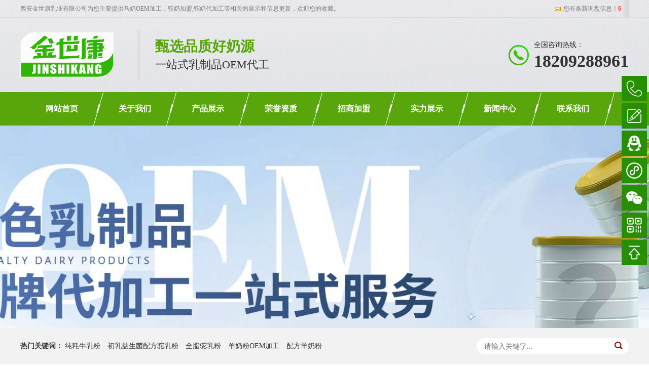

--- FILE ---
content_type: text/html; charset=utf-8
request_url: http://www.jskry.com/news887274.html
body_size: 14994
content:
<!DOCTYPE html>
<html lang="zh-CN">
<head>
<meta charset="UTF-8">
<meta http-equiv="X-UA-Compatible" content="IE=Edge">
<meta name="renderer" content="webkit|ie-comp|ie-stand" />
<meta name="viewport" content="initial-scale=1.0, minimum-scale=1.0, maximum-scale=1.0, user-scalable=no">
<meta http-equiv="Cache-Control" content="no-transform"/> 
<meta name="applicable-device" content="pc">
<meta name="MobileOptimized" content="width"/>
<meta name="HandheldFriendly" content="true"/>
<title>驼奶加盟介绍喝驼奶好吗 -- 西安金世康乳业有限公司</title>
<meta name="keywords" content="马奶OEM加工,驼奶加盟,驼奶代加工,驼奶厂家" />
<meta name="description" content="	我们的日常生活中几乎离不开奶制品，因为大家都知道，它可以补充蛋白质等多种营养。以前大家常喝的都是牛奶，也有一些喝羊奶，但近两年又开始流行骆驼奶，驼奶加盟销售的驼奶粉奶源选自新疆有机牧场，保障奶源的安全性。很多女性用户担心驼奶粉营养价值高，喝多了担心长胖，其实减肥期间也可以喝驼奶粉的。那么驼奶粉与普通牛奶、羊奶有什么区别呢？其实主要是营养的区别，因为骆驼奶的营养更丰富，它含有蛋白质、氨基酸、维生素" />
<link rel="stylesheet" href="http://temp.gcwl365.com/template/shanxi/365jinshikangry/pc/skin/css/animate.min.css">
<link rel="stylesheet" href="http://temp.gcwl365.com/template/shanxi/365jinshikangry/pc/skin/css/style.css">
<script src="http://temp.gcwl365.com/template/shanxi/365jinshikangry/pc/skin/js/jquery.min.js"></script>
<script src="http://temp.gcwl365.com/template/shanxi/365jinshikangry/pc/skin/js/wow.min.js"></script>
<script src="http://temp.gcwl365.com/template/shanxi/365jinshikangry/pc/skin/js/jquery.superslide.js"></script>
<script src="http://temp.gcwl365.com/template/shanxi/365jinshikangry/pc/skin/js/js.js"></script>


<script>
(function(){
    var bp = document.createElement('script');
    var curProtocol = window.location.protocol.split(':')[0];
    if (curProtocol === 'https') {
        bp.src = 'https://zz.bdstatic.com/linksubmit/push.js';
    }
    else {
        bp.src = 'http://push.zhanzhang.baidu.com/push.js';
    }
    var s = document.getElementsByTagName("script")[0];
    s.parentNode.insertBefore(bp, s);
})();
</script></head>
<body>
<div class="yunu-header">
  <div class="container clearfix">
    <div class="topbar clearfix"> <span>
        <script type="text/javascript" src="http://webapi.gcwl365.com/msg/msgstat.ashx?shopid=14737"></script>
        <!-- <a href="/about.html">关于金世康</a><a href="/contact.html"></a>联系我们 -->
      </span>
      西安金世康乳业有限公司为您主要提供<a href="/">马奶OEM加工</a>，驼奶加盟,驼奶代加工等相关的展示和信息更新，欢迎您的收藏。

</div>
    <div class="logo wow fadeInLeft animated"><a href="/" title="西安金世康乳业有限公司"><img src="/img.ashx?shopid=14737&file=logo.png"
          alt="西安金世康乳业有限公司"></a></div>
    <div class="text wow zoomIn animated"><strong>甄选品质好奶源</strong>一站式乳制品OEM代工</div>
    <div class="tel wow fadeInRight animated"><span>全国咨询热线：</span><strong>18209288961</strong></div>
  </div>
</div>
<div class="yunu-nav">
  <div class="container">
    <ul class="clearfix">


      <li class="active"><a href="/" title="网站首页" rel="nofollow">网站首页</a> </li>
      <li class="dropdown"> <a href="/about.html" title="关于我们" rel="nofollow">关于我们</a>
        <ul class="dropdown-box">

          
          <li><a href="/about.html" title="关于我们" rel="nofollow">关于我们</a></li>
          
          <li><a href="/about28355.html" title="招商加盟" rel="nofollow">招商加盟</a></li>
          
          <li><a href="/about28645.html" title="荣誉资质" rel="nofollow">荣誉资质</a></li>
          

        </ul>
      </li>
      <li class="dropdown"> <a href="/product.html" title="产品展示" rel="nofollow">产品展示</a>
        <ul class="dropdown-box">
          
          <li> <a href="/protype77298.html" title="驼奶粉">驼奶粉</a></li>
          
          <li> <a href="/protype113329.html" title="羊奶粉">羊奶粉</a></li>
          
          <li> <a href="/protype113414.html" title="牦牛奶粉">牦牛奶粉</a></li>
          

        </ul>
      </li>

      <li class=""> <a href="/about28645.html" title="荣誉资质" rel="nofollow">荣誉资质</a>
      </li>
      <li class="dropdown "> <a href="/about28355.html" title="招商加盟" rel="nofollow">招商加盟</a>
      </li>
      <li class="dropdown"> <a href="/case.html" title="实力展示" rel="nofollow">实力展示</a>
        
      </li>

      <li class="dropdown "> <a href="/news.html" title="新闻中心" rel="nofollow">新闻中心</a>
        <ul class="dropdown-box">

          
          <li><a href="/newstype18886.html" title="新闻资讯" rel="nofollow">新闻资讯</a></li>

          
          <li><a href="/newstype26578.html" title="公司新闻" rel="nofollow">公司新闻</a></li>

          
          <li><a href="/newstype26582.html" title="常见问题" rel="nofollow">常见问题</a></li>

          
        </ul>
      </li>
      <li class=""> <a href="/contact.html" title="联系我们" rel="nofollow">联系我们</a>
      </li>
    </ul>
  </div>
</div>
<div class="yunu-banner" style="background-image: url(http://temp.gcwl365.com/template/shanxi/365jinshikangry/pc/skin/images/lm47.jpg)"> <a href="/news.html"></a> </div>

<div class="yunu-sou-inner">
    <div class="container">
        <div class="yunu-sou clearfix">
            <div class="hot"> <strong>热门关键词：</strong> <a href="/product576156.html" target="_blank">纯耗牛乳粉</a> <a href="/product576158.html" target="_blank">初乳益生菌配方驼乳粉</a> <a href="/product584128.html" target="_blank">全脂驼乳粉</a> <a href="/product584816.html" target="_blank">羊奶粉OEM加工</a> <a href="/product856605.html" target="_blank">配方羊奶粉</a> </div>
            <div class="hform">
                <form action="/product.html" method="post"></form>
                <input type="text" name="key" placeholder="请输入关键字...">
                <button type="submit"></button>
            </div>
        </div>
    </div>
</div>
<div class="container">
  <div class="yunu-curmbs"> <span>您的位置：</span><a href="/">首页</a> &gt; <a href="newstype26578.html">公司新闻</a> &gt; <a href="news887274.html">驼奶加盟介绍喝驼奶好吗</a> </div>
  <div class="clearfix">
    <div class="ct2-sd">
  <div class="panel-sd">
    <div class="panel-sd-hd">
      <h4>新闻中心</h4>
    </div>
    <div class="yunu-column">
      
         
      <h3 ><a href="/newstype18886.html">新闻资讯</a></h3>
      
         
      <h3 ><a href="/newstype26578.html">公司新闻</a></h3>
      
         
      <h3 ><a href="/newstype26582.html">常见问题</a></h3>
       
    </div>
  </div>
  <div class="yunu-contact-z1">
    <p>咨询热线</p>
    <span>18209288961</span>
  </div>
</div>
    <div class="ct2-mn" style="float: left;">
      <div class="yunu-infocontent">
        <div class="yunu-infocontent-title">
          <h1>驼奶加盟介绍喝驼奶好吗</h1>
          <p><span>来源：http://www.jskry.com/news887274.html</span><span>时间：2022/11/8 12:08:00</span><span>2357 次浏览</span>  </p>
        </div>
        <div class="yunu-infocontent-body"><p style="text-align: center; "><img src="/img.ashx?shopid=14737&file=2022110812105031.jpg" data-filename="img" style="max-width: 100%;"><span style="white-space:pre">	</span></p><p>我们的日常生活中几乎离不开奶制品，因为大家都知道，它可以补充蛋白质等多种营养。以前大家常喝的都是牛奶，也有一些喝羊奶，但近两年又开始流行骆驼奶，<a href="http://www.jskry.com" target="_blank"><strong>驼奶加盟</strong></a>销售的<a href="/protype77298.html" target="_blank"><strong>驼奶粉</strong></a>奶源选自新疆有机牧场，保障奶源的安全性。</p><p>很多女性用户担心驼奶粉营养价值高，喝多了担心长胖，其实减肥期间也可以喝驼奶粉的。</p><p>那么驼奶粉与普通牛奶、羊奶有什么区别呢？其实主要是营养的区别，因为骆驼奶的营养更丰富，它含有蛋白质、氨基酸、维生素、类胰岛素、多种矿物质等等，其营养价值比牛奶和羊奶都要高。</p><p>在一些沙漠地区的国家，他们很早以前就开始全民推广喝骆驼奶，有很多爱美的女性也会喝骆驼奶，因为喝骆驼奶对美容养颜也挺好，驼奶加盟提醒，驼奶粉的营养价值虽然很高，但是他的热量却并不高，因此喝驼奶粉也就不用担心会长胖了，所有人都可以放心的喝。只要能够坚持早晚一杯，它带给你的将是健康强壮的体魄。</p><p><br></p><p><br></p></div>
        <div class="yunu-infocontent-rem">
          <h4>【相关推荐】</h4>
          <ul>
            		                  
            <li> <a href="/news1082494.html"><span>了解更多</span>马奶OEM加工分享马奶有哪些营养特点</a> </li>
           			                  
            <li> <a href="/news1082201.html"><span>了解更多</span>羊奶OEM加工为您介绍什么是羊奶粉</a> </li>
           			                  
            <li> <a href="/news1081953.html"><span>了解更多</span>驼奶代加工介绍驼奶粉常见现象</a> </li>
           			                  
            <li> <a href="/news1081713.html"><span>了解更多</span>驼奶加盟介绍驼奶粉结块能否食用</a> </li>
           		                  
                     </ul>
        </div>
        <ul class="yunu-infocontent-epx">
          <li> 上一篇：<a href="news889612.html">马奶OEM加工介绍马奶优点</a></li>
          <li> 下一篇：<a href="news881984.html">驼奶厂家聊聊驼奶的保存方法</li>
        </ul>
        <div class="yunu-infocontent-return"> <a href="javascript:history.go(-1)" class="more">返回列表</a> 本文标签：<a href='/news.html?key=马奶OEM加工'>马奶OEM加工</a>,<a href='/news.html?key=驼奶加盟'>驼奶加盟</a>,<a href='/news.html?key=驼奶代加工'>驼奶代加工</a>,<a href='/news.html?key=驼奶厂家'>驼奶厂家</a>, </div>
      </div>
    </div>
  </div>
</div>
<div class="footer">
  <div class="container clearfix">
    <div class="footer-nav">
      <div class="footer-title"><small>Navigation</small>底部导航</div>
      <ul>
        <li><a href="/" rel="nofollow">首页</a></li><li><a href="/about.html" rel="nofollow">公司简介</a></li><li><a href="/product.html" rel="nofollow">产品中心</a></li><li><a href="/news.html" rel="nofollow">新闻资讯</a></li><li><a href="/about28355.html" rel="nofollow">招商加盟</a></li><li><a href="/case.html" rel="nofollow">工厂展示</a></li><li><a href="/contact.html" rel="nofollow">联系我们</a></li>
        <li><a href="/sitemap.html" title="网站地图">网站地图</a></li>
        <li><a href="/sitemap.xml" title="XML">XML</a></li>
      </ul>
    </div>
    <div class="footer-contact">
      <div class="footer-title"><small>Contact us</small>联系我们</div>
      <ul>
        <li class="i1">服务热线：18209288961</li>
        <li class="i2">传真：13299197613</li>
        <li class="i3">E-Mail：1468672809@qq.com </li>
        <li class="i4">公司地址：西安市中港国际A-1004</li>
      </ul>
    </div>
    <div class="footer-ewm">
      <div class="footer-title"><small>Mobile terminal</small>二维码</div>
      <ul>
        <li>
          <div class="wrap">
            <div class="img-center"><img src="/img.ashx?shopid=14737&file=2025030510054367.jpg" /></div>
            <p>微信二维码</p>
          </div>
        </li>

      </ul>
    </div>
  </div>
</div>
<div class="copyright">
  <p>
    Copyright&copy;<span id="target">www.jskry.com</span>
    ( <span id="btn" data-clipboard-action="copy" data-clipboard-target="#target" onclick='copyURL("#btn")'
      style="cursor:pointer">点击复制</span> )西安金世康乳业有限公司
  </p>
  <p>马奶OEM加工怎么样？驼奶加盟哪家便宜？羊奶粉OEM加工,驼奶代加工哪家好？驼奶厂家？西安金世康乳业有限公司主要提供马奶OEM加工,驼奶加盟,驼奶代加工,驼奶厂家

</p>
  <p>
    Powered by&nbsp;&nbsp;<a href="http://www.gucwl.com" rel="nofollow" target="_blank"><img
        src="http://temp.gcwl365.com/template/shanxi/365jinshikangry/pc/skin/images/365gucwl.png" alt="365系统" title="365系统"></a>&ensp;&ensp;技术支持：<a
      href=http://www.sxxcxx.com/ target=_blank>陕西鑫承</a></p>
  </p>
  <p><P>备案号：<a href="http://beian.miit.gov.cn/" target="_blank">陕ICP备20009967号</a></P><P><img src="https://www.gucwl.com/images/ggf.png" style="max-width:100%"></P></p>
  <p>热门城市推广: <a href="http://hubei.jskry.com" target="_blank">湖北</a> <a href="http://zhejiang.jskry.com" target="_blank">浙江</a> <a href="http://jiangsu.jskry.com" target="_blank">江苏</a> <a href="http://guangdong.jskry.com" target="_blank">广东</a> <a href="http://anhui.jskry.com" target="_blank">安徽</a> <a href="http://fujian.jskry.com" target="_blank">福建</a> <a href="http://guangxi.jskry.com" target="_blank">陕西</a> <a href="http://hebei.jskry.com" target="_blank">河北</a> </p>
</div>
<script src="http://temp.gcwl365.com/template/shanxi/365jinshikangry/pc/skin/js/clipboard.min.js"></script>
<script type="text/javascript">
  function copyURL(id) {
      var clipboard = new ClipboardJS("#btn");
      clipboard.on('success', function () {
          alert('复制成功，去粘贴看看吧！')
      })
      clipboard.on('error', function (e) {

          alert("复制失败！请手动复制")

      });

  }
</script>

<script type="text/javascript" src="http://webapi.gcwl365.com/msg/message/messagesend.js?+Math.random()"
  id="SendMessageScript" qq="1468672809" wechat="18209288961" wechatpic="2025030510054367.jpg" cid="14737" mobile="18209288961" bcolor="#333"></script>
<script>
    $('.yunu-column').slide({
        titCell: 'h3',
        targetCell: 'ul',
        defaultIndex: 0,
        effect: 'slideDown',
        delayTime: 300,
        trigger: 'click'
    }).find('.sub').hover(function () {
        $(this).addClass('open').siblings().removeClass('open');
    }, function () {
        $(this).removeClass('open');
    });
</script>
</body>
</html>